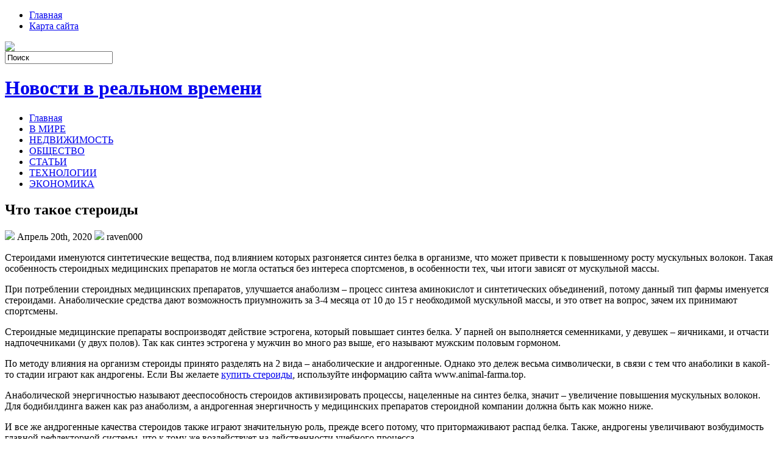

--- FILE ---
content_type: text/html; charset=UTF-8
request_url: https://gimnazium1.ru/chto-takoe-steroidy/
body_size: 10733
content:
<!DOCTYPE html PUBLIC "-//W3C//DTD XHTML 1.0 Transitional//EN" "http://www.w3.org/TR/xhtml1/DTD/xhtml1-transitional.dtd">
<html xmlns="http://www.w3.org/1999/xhtml" lang="ru-RU">

<head profile="http://gmpg.org/xfn/11">
<meta http-equiv="Content-Type" content="text/html; charset=UTF-8" />

<title>Что такое стероиды | Новости в реальном времени</title>
<link rel="stylesheet" href="https://gimnazium1.ru/wp-content/themes/NewsBest/css/screen.css" type="text/css" media="screen, projection" />
<link rel="stylesheet" href="https://gimnazium1.ru/wp-content/themes/NewsBest/css/print.css" type="text/css" media="print" />
<!--[if IE]><link rel="stylesheet" href="https://gimnazium1.ru/wp-content/themes/NewsBest/css/ie.css" type="text/css" media="screen, projection"><![endif]-->
<link rel="stylesheet" href="https://gimnazium1.ru/wp-content/themes/NewsBest/style.css" type="text/css" media="screen" />
<!--[if IE 6]>
	<script src="https://gimnazium1.ru/wp-content/themes/NewsBest/js/pngfix.js"></script>
<![endif]--> 
<link rel="alternate" type="application/rss+xml" title="Новости в реальном времени RSS Feed" href="https://gimnazium1.ru/feed/" />
<link rel="alternate" type="application/atom+xml" title="Новости в реальном времени Atom Feed" href="https://gimnazium1.ru/feed/atom/" />
<link rel="pingback" href="https://gimnazium1.ru/xmlrpc.php" />

<script src="https://gimnazium1.ru/wp-content/themes/NewsBest/menu/mootools-1.2.5-core-yc.js" type="text/javascript"></script>
<link rel="stylesheet" href="https://gimnazium1.ru/wp-content/themes/NewsBest/menu/MenuMatic.css" type="text/css" media="screen" charset="utf-8" />
<!--[if lt IE 7]>
	<link rel="stylesheet" href="https://gimnazium1.ru/wp-content/themes/NewsBest/menu/MenuMatic-ie6.css" type="text/css" media="screen" charset="utf-8" />
<![endif]-->
<!-- Load the MenuMatic Class -->
<script src="https://gimnazium1.ru/wp-content/themes/NewsBest/menu/MenuMatic_0.68.3.js" type="text/javascript" charset="utf-8"></script>



<!-- All In One SEO Pack 3.5.2[297,353] -->
<meta name="description"  content="Стероидами именуются синтетические вещества, под влиянием которых разгоняется синтез белка в организме, что может привести к повышенному росту мускульных" />

<script type="application/ld+json" class="aioseop-schema">{"@context":"https://schema.org","@graph":[{"@type":"Organization","@id":"https://gimnazium1.ru/#organization","url":"https://gimnazium1.ru/","name":"Новости в реальном времени","sameAs":[]},{"@type":"WebSite","@id":"https://gimnazium1.ru/#website","url":"https://gimnazium1.ru/","name":"Новости в реальном времени","publisher":{"@id":"https://gimnazium1.ru/#organization"},"potentialAction":{"@type":"SearchAction","target":"https://gimnazium1.ru/?s={search_term_string}","query-input":"required name=search_term_string"}},{"@type":"WebPage","@id":"https://gimnazium1.ru/chto-takoe-steroidy/#webpage","url":"https://gimnazium1.ru/chto-takoe-steroidy/","inLanguage":"ru-RU","name":"Что такое стероиды","isPartOf":{"@id":"https://gimnazium1.ru/#website"},"breadcrumb":{"@id":"https://gimnazium1.ru/chto-takoe-steroidy/#breadcrumblist"},"datePublished":"2020-04-20T04:47:35+00:00","dateModified":"2020-04-20T04:47:35+00:00"},{"@type":"Article","@id":"https://gimnazium1.ru/chto-takoe-steroidy/#article","isPartOf":{"@id":"https://gimnazium1.ru/chto-takoe-steroidy/#webpage"},"author":{"@id":"https://gimnazium1.ru/author/raven000/#author"},"headline":"Что такое стероиды","datePublished":"2020-04-20T04:47:35+00:00","dateModified":"2020-04-20T04:47:35+00:00","commentCount":0,"mainEntityOfPage":{"@id":"https://gimnazium1.ru/chto-takoe-steroidy/#webpage"},"publisher":{"@id":"https://gimnazium1.ru/#organization"},"articleSection":"СТАТЬИ"},{"@type":"Person","@id":"https://gimnazium1.ru/author/raven000/#author","name":"raven000","sameAs":[],"image":{"@type":"ImageObject","@id":"https://gimnazium1.ru/#personlogo","url":"https://secure.gravatar.com/avatar/cfe7b6a6acc1885c15d67ef140ca458e?s=96&d=mm&r=g","width":96,"height":96,"caption":"raven000"}},{"@type":"BreadcrumbList","@id":"https://gimnazium1.ru/chto-takoe-steroidy/#breadcrumblist","itemListElement":[{"@type":"ListItem","position":1,"item":{"@type":"WebPage","@id":"https://gimnazium1.ru/","url":"https://gimnazium1.ru/","name":"Новости в реальном времени"}},{"@type":"ListItem","position":2,"item":{"@type":"WebPage","@id":"https://gimnazium1.ru/chto-takoe-steroidy/","url":"https://gimnazium1.ru/chto-takoe-steroidy/","name":"Что такое стероиды"}}]}]}</script>
<link rel="canonical" href="https://gimnazium1.ru/chto-takoe-steroidy/" />
<!-- All In One SEO Pack -->
<link rel='dns-prefetch' href='//s.w.org' />
<link rel="alternate" type="application/rss+xml" title="Новости в реальном времени &raquo; Лента комментариев к &laquo;Что такое стероиды&raquo;" href="https://gimnazium1.ru/chto-takoe-steroidy/feed/" />
		<script type="text/javascript">
			window._wpemojiSettings = {"baseUrl":"https:\/\/s.w.org\/images\/core\/emoji\/11\/72x72\/","ext":".png","svgUrl":"https:\/\/s.w.org\/images\/core\/emoji\/11\/svg\/","svgExt":".svg","source":{"concatemoji":"https:\/\/gimnazium1.ru\/wp-includes\/js\/wp-emoji-release.min.js?ver=4.9.18"}};
			!function(e,a,t){var n,r,o,i=a.createElement("canvas"),p=i.getContext&&i.getContext("2d");function s(e,t){var a=String.fromCharCode;p.clearRect(0,0,i.width,i.height),p.fillText(a.apply(this,e),0,0);e=i.toDataURL();return p.clearRect(0,0,i.width,i.height),p.fillText(a.apply(this,t),0,0),e===i.toDataURL()}function c(e){var t=a.createElement("script");t.src=e,t.defer=t.type="text/javascript",a.getElementsByTagName("head")[0].appendChild(t)}for(o=Array("flag","emoji"),t.supports={everything:!0,everythingExceptFlag:!0},r=0;r<o.length;r++)t.supports[o[r]]=function(e){if(!p||!p.fillText)return!1;switch(p.textBaseline="top",p.font="600 32px Arial",e){case"flag":return s([55356,56826,55356,56819],[55356,56826,8203,55356,56819])?!1:!s([55356,57332,56128,56423,56128,56418,56128,56421,56128,56430,56128,56423,56128,56447],[55356,57332,8203,56128,56423,8203,56128,56418,8203,56128,56421,8203,56128,56430,8203,56128,56423,8203,56128,56447]);case"emoji":return!s([55358,56760,9792,65039],[55358,56760,8203,9792,65039])}return!1}(o[r]),t.supports.everything=t.supports.everything&&t.supports[o[r]],"flag"!==o[r]&&(t.supports.everythingExceptFlag=t.supports.everythingExceptFlag&&t.supports[o[r]]);t.supports.everythingExceptFlag=t.supports.everythingExceptFlag&&!t.supports.flag,t.DOMReady=!1,t.readyCallback=function(){t.DOMReady=!0},t.supports.everything||(n=function(){t.readyCallback()},a.addEventListener?(a.addEventListener("DOMContentLoaded",n,!1),e.addEventListener("load",n,!1)):(e.attachEvent("onload",n),a.attachEvent("onreadystatechange",function(){"complete"===a.readyState&&t.readyCallback()})),(n=t.source||{}).concatemoji?c(n.concatemoji):n.wpemoji&&n.twemoji&&(c(n.twemoji),c(n.wpemoji)))}(window,document,window._wpemojiSettings);
		</script>
		<style type="text/css">
img.wp-smiley,
img.emoji {
	display: inline !important;
	border: none !important;
	box-shadow: none !important;
	height: 1em !important;
	width: 1em !important;
	margin: 0 .07em !important;
	vertical-align: -0.1em !important;
	background: none !important;
	padding: 0 !important;
}
</style>
<link rel='https://api.w.org/' href='https://gimnazium1.ru/wp-json/' />
<link rel="EditURI" type="application/rsd+xml" title="RSD" href="https://gimnazium1.ru/xmlrpc.php?rsd" />
<link rel="wlwmanifest" type="application/wlwmanifest+xml" href="https://gimnazium1.ru/wp-includes/wlwmanifest.xml" /> 
<link rel='prev' title='Как выбрать римские шторы' href='https://gimnazium1.ru/kak-vybrat-rimskie-shtory/' />
<link rel='next' title='Аренда ямобура' href='https://gimnazium1.ru/arenda-jamobura/' />
<meta name="generator" content="WordPress 4.9.18" />
<link rel='shortlink' href='https://gimnazium1.ru/?p=10478' />
<link rel="alternate" type="application/json+oembed" href="https://gimnazium1.ru/wp-json/oembed/1.0/embed?url=https%3A%2F%2Fgimnazium1.ru%2Fchto-takoe-steroidy%2F" />
<link rel="alternate" type="text/xml+oembed" href="https://gimnazium1.ru/wp-json/oembed/1.0/embed?url=https%3A%2F%2Fgimnazium1.ru%2Fchto-takoe-steroidy%2F&#038;format=xml" />
<link rel="icon" href="https://gimnazium1.ru/wp-content/uploads/2018/06/2.png" sizes="32x32" />
<link rel="icon" href="https://gimnazium1.ru/wp-content/uploads/2018/06/2.png" sizes="192x192" />
<link rel="apple-touch-icon-precomposed" href="https://gimnazium1.ru/wp-content/uploads/2018/06/2.png" />
<meta name="msapplication-TileImage" content="https://gimnazium1.ru/wp-content/uploads/2018/06/2.png" />
</head>
<body>
<script type="text/javascript">
	window.addEvent('domready', function() {			
			var myMenu = new MenuMatic();
	});	
</script>
	<div id="wrapper">
		<div id="container" class="container">  
			<div class="span-24">
				<div class="span-14">
                    <div id="pagemenucontainer">
					                        <ul id="pagemenu">
    						<li ><a href="http://gimnazium1.ru/">Главная</a></li>
    						<li class="page_item page-item-2"><a href="https://gimnazium1.ru/sample-page/">Карта сайта</a></li>
    					</ul>
                                            </div>
				</div>
                
                <div class="span-3 feedtwitter">
					<a href="https://gimnazium1.ru/feed/"><img src="https://gimnazium1.ru/wp-content/themes/NewsBest/images/rss.png"  style="margin:0 4px 0 0;"  /></a>		
									</div>
                
				<div id="topsearch" class="span-7 last">
					 
<div id="search">
    <form method="get" id="searchform" action="https://gimnazium1.ru/"> 
        <input type="text" value="Поиск" 
            name="s" id="s"  onblur="if (this.value == '')  {this.value = 'Поиск';}"  
            onfocus="if (this.value == 'Поиск') {this.value = '';}" />
        <input type="image" src="https://gimnazium1.ru/wp-content/themes/NewsBest/images/search.gif" style="border:0; vertical-align: top;" /> 
    </form>
</div> 
				</div>
			</div>
				<div id="header" class="span-24">
					<div class="span-11">
													<h1><a href="https://gimnazium1.ru">Новости в реальном времени</a></h1>
							<h2></h2>
													
					</div>
					
					
				</div>
			
			<div class="span-24">
				<div id="navcontainer">
					                            <ul id="nav">
                                <li ><a href="https://gimnazium1.ru">Главная</a></li>
        							<li class="cat-item cat-item-2"><a href="https://gimnazium1.ru/category/v-mire/" >В МИРЕ</a>
</li>
	<li class="cat-item cat-item-6"><a href="https://gimnazium1.ru/category/nedvizhimost/" >НЕДВИЖИМОСТЬ</a>
</li>
	<li class="cat-item cat-item-3"><a href="https://gimnazium1.ru/category/obshhestvo/" >ОБЩЕСТВО</a>
</li>
	<li class="cat-item cat-item-5"><a href="https://gimnazium1.ru/category/stati/" >СТАТЬИ</a>
</li>
	<li class="cat-item cat-item-7"><a href="https://gimnazium1.ru/category/tehnologii/" >ТЕХНОЛОГИИ</a>
</li>
	<li class="cat-item cat-item-4"><a href="https://gimnazium1.ru/category/jekonomika/" >ЭКОНОМИКА</a>
</li>
        					</ul>
                            				</div>
			</div>	<div class="span-24" id="contentwrap">	
			<div class="span-16">
				<div id="content">	
						
												<div class="post-10478 post type-post status-publish format-standard hentry category-stati" id="post-10478">
							<h2 class="title">Что такое стероиды</h2>
							<div class="postdate"><img src="https://gimnazium1.ru/wp-content/themes/NewsBest/images/date.png" /> Апрель 20th, 2020 <img src="https://gimnazium1.ru/wp-content/themes/NewsBest/images/user.png" /> raven000 </div>
			
							<div class="entry">
								<p>Стероидами именуются синтетические вещества, под влиянием которых разгоняется синтез белка в организме, что может привести к повышенному росту мускульных волокон. Такая особенность стероидных медицинских препаратов не могла остаться без интереса спортсменов, в особенности тех, чьи итоги зависят от мускульной массы. </p>
<p>При потреблении стероидных медицинских препаратов, улучшается анаболизм – процесс синтеза аминокислот и синтетических объединений, потому данный тип фармы именуется стероидами. Анаболические средства дают возможность приумножить за 3-4 месяца от 10 до 15 г необходимой мускульной массы, и это ответ на вопрос, зачем их принимают спортсмены.</p>
<p>Стероидные медицинские препараты воспроизводят действие эстрогена, который повышает синтез белка. У парней он выполняется семенниками, у девушек – яичниками, и отчасти надпочечниками (у двух полов). Так как синтез эстрогена у мужчин во много раз выше, его называют мужским половым гормоном.</p>
<p> По методу влияния на организм стероиды принято разделять на 2 вида – анаболические и андрогенные. Однако это дележ весьма символически, в связи с тем что анаболики в какой-то стадии играют как андрогены. Если Вы желаете <a href="http://www.animal-farma.top/">купить стероиды</a>, используйте информацию сайта www.animal-farma.top.</p>
<p>Анаболической энергичностью называют дееспособность стероидов активизировать процессы, нацеленные на синтез белка, значит – увеличение повышения мускульных волокон. Для бодибилдинга важен как раз анаболизм, а андрогенная энергичность у медицинских препаратов стероидной компании должна быть как можно ниже.</p>
<p>И все же андрогенные качества стероидов также играют значительную роль, прежде всего потому, что притормаживают распад белка. Также, андрогены увеличивают возбудимость главной рефлекторной системы, что к тому же воздействует на действенности учебного процесса.</p>
<p> Стероиды с выраженной андрогенной энергичностью содействуют синтезу протеина, увеличивают уровень глюкозы в крови, повышают мощь и мускулатуру. Сам гормон считается производительным андрогеном, в связи с тем что под его воздействием количество испорченных клеток сменяется множеством свежих, что может привести к резкому увеличению мускульных волокон.</p>
<p>Механизм действия стероидов характеризуется гипертрофией и возможностью организма к конвертации в клетки белка. Отличают 2 вида гипертрофии – миофибриллярную и саркоплазматическую.</p>
<p> Первая предполагает рост клеток, 2-я – повышение числа калорийной воды в мускульных материях. Зависимо от вида стероидов, питания и вида занятий у атлета вполне может быть масштабная (миофибриллярная гипертрофия) либо высохшая мускулатура (саркоплазматическая гипертрофия).</p>
<p>Так как стероидные медицинские препараты прекрасно растворяются в жирах, их детали свободно попадают почти во все органы, включая головной мозг. В итоге у человека улучшается самомнение, понижается дееспособность критически расценивать свои действия, растет половое желание. </p>
<p>Мужчины примерно принимают анаболики в огромных размерах, чем девушки. Есть оральные и инъекционные стероидные медицинские препараты, 2-е являются не менее действенными и безопасными.</p>
<p>Анаболические средства могут быть необходимы не только лишь для бодибилдеров, стремящихся быстро приумножить мускульную массу, но также и людей с сниженной энергичностью гипофиза. Ущерб стероидов преимущественно выражается при увеличении дозы, индивидуальной непереносимости и применении низкокачественных медицинских препаратов.</p>
<p>Стероидные медицинские препараты противопоказаны лицам до 25 лет, людям с сердечно-сосудистыми болезнями, атеросклерозом, почечной и печеночной недостаточностью. Сторонние результаты в основном считаются последствием андрогенного результата стероидов и выражаются в качестве: гинекомастии, акне, увеличения значения холестерина и кровяного давления, вирилизации, выпадении волос, атрофии яичек.</p>
<p>До установленного этапа не только лишь можно, но также и нужно практиковаться в отсутствии стероидных медицинских препаратов. Но с годами приходит простой, когда спортсмен никоим образом не в состоянии двинуться с «мертвой точки». В такой ситуации на помощь идут стероиды, которые активизируют синтез белка, что может привести к повышению мускульной массы за длинный интервал времени.</p>
															</div>
							<div class="postmeta"><img src="https://gimnazium1.ru/wp-content/themes/NewsBest/images/folder.png" /> Опубликовано в рубрике <a href="https://gimnazium1.ru/category/stati/" rel="category tag">СТАТЬИ</a></div>
						
							<div class="navigation clearfix">
								<div class="alignleft">&laquo; <a href="https://gimnazium1.ru/kak-vybrat-rimskie-shtory/" rel="prev">Как выбрать римские шторы</a></div>
								<div class="alignright"><a href="https://gimnazium1.ru/arenda-jamobura/" rel="next">Аренда ямобура</a> &raquo;</div>
							</div>
							
															Вы можете <a href="#respond">оставить комментарий</a>, или <a href="https://gimnazium1.ru/chto-takoe-steroidy/trackback/" rel="trackback"> ссылку</a> на Ваш сайт.
	
													</div><!--/post-10478-->
						
				
<!-- You can start editing here. -->


			<!-- If comments are open, but there are no comments. -->

	 


<div id="respond">

<h3>Оставить комментарий</h3>

<div class="cancel-comment-reply">
	<small><a rel="nofollow" id="cancel-comment-reply-link" href="/chto-takoe-steroidy/#respond" style="display:none;">Нажмите, чтобы отменить ответ.</a></small>
</div>


<form action="http://gimnazium1.ru/wp-comments-post.php" method="post" id="commentform">


<p><input type="text" name="author" id="author" value="" size="22" tabindex="1" aria-required='true' />
<label for="author"><small>Имя (обязательно)</small></label></p>

<p><input type="text" name="email" id="email" value="" size="22" tabindex="2" aria-required='true' />
<label for="email"><small>Mail (не будет опубликовано) (обязательно)</small></label></p>

<p><input type="text" name="url" id="url" value="" size="22" tabindex="3" />
<label for="url"><small>Вебсайт</small></label></p>


<!--<p><small><strong>XHTML:</strong> You can use these tags: <code>&lt;a href=&quot;&quot; title=&quot;&quot;&gt; &lt;abbr title=&quot;&quot;&gt; &lt;acronym title=&quot;&quot;&gt; &lt;b&gt; &lt;blockquote cite=&quot;&quot;&gt; &lt;cite&gt; &lt;code&gt; &lt;del datetime=&quot;&quot;&gt; &lt;em&gt; &lt;i&gt; &lt;q cite=&quot;&quot;&gt; &lt;s&gt; &lt;strike&gt; &lt;strong&gt; </code></small></p>-->

<p><textarea name="comment" id="comment" cols="100%" rows="10" tabindex="4"></textarea></p>

<p><input name="submit" type="submit" id="submit" tabindex="5" value="Отправить " />
<input type='hidden' name='comment_post_ID' value='10478' id='comment_post_ID' />
<input type='hidden' name='comment_parent' id='comment_parent' value='0' />
</p>

</form>

</div>

				
							
							</div>
			</div>
		<div class="span-8 last">
	
	<div class="sidebar">
    
         			<div class="addthis_toolbox">   
    			    <div class="custom_images">
    			            <a rel="nofollow" class="addthis_button_twitter"><img src="https://gimnazium1.ru/wp-content/themes/NewsBest/images/socialicons/twitter.png" width="32" height="32" alt="Twitter" /></a>
    			            <a rel="nofollow" class="addthis_button_delicious"><img src="https://gimnazium1.ru/wp-content/themes/NewsBest/images/socialicons/delicious.png" width="32" height="32" alt="Delicious" /></a>
    			            <a rel="nofollow" class="addthis_button_facebook"><img src="https://gimnazium1.ru/wp-content/themes/NewsBest/images/socialicons/facebook.png" width="32" height="32" alt="Facebook" /></a>
    			            <a rel="nofollow" class="addthis_button_digg"><img src="https://gimnazium1.ru/wp-content/themes/NewsBest/images/socialicons/digg.png" width="32" height="32" alt="Digg" /></a>
    			            <a rel="nofollow" class="addthis_button_stumbleupon"><img src="https://gimnazium1.ru/wp-content/themes/NewsBest/images/socialicons/stumbleupon.png" width="32" height="32" alt="Stumbleupon" /></a>
    			            <a rel="nofollow" class="addthis_button_favorites"><img src="https://gimnazium1.ru/wp-content/themes/NewsBest/images/socialicons/favorites.png" width="32" height="32" alt="Favorites" /></a>
    			            <a rel="nofollow" class="addthis_button_more"><img src="https://gimnazium1.ru/wp-content/themes/NewsBest/images/socialicons/more.png" width="32" height="32" alt="More" /></a>
    			    </div>
    			    <script type="text/javascript" src="http://s7.addthis.com/js/250/addthis_widget.js?pub=xa-4a65e1d93cd75e94"></script>
    			</div>
    			
    
    
        
		<ul>
					<li id="recent-posts-2" class="widget widget_recent_entries">		<h2 class="widgettitle">Свежие записи</h2>		<ul>
											<li>
					<a href="https://gimnazium1.ru/mebel-dlja-detskoj-komnaty-kak-sozdat-bezopasnoe-udobnoe-i-vdohnovljajushhee-prostranstvo-dlja-rebjonka/">Мебель для детской комнаты: как создать безопасное, удобное и вдохновляющее пространство для ребёнка</a>
									</li>
											<li>
					<a href="https://gimnazium1.ru/porogi-i-arki-dlja-avtomobilej-ot-porogych-nadezhnaja-zashhita-i-jestetika-na-dolgie-gody/">Пороги и арки для автомобилей от «Порогыч»: надежная защита и эстетика на долгие годы</a>
									</li>
											<li>
					<a href="https://gimnazium1.ru/kadrovaja-lidogeneracija-100-kandidatov-v-den-v-vashu-voronku-najma/">Кадровая лидогенерация: 100+ кандидатов в день в вашу воронку найма</a>
									</li>
											<li>
					<a href="https://gimnazium1.ru/implantacija-zubov-pod-kljuch-polnyj-gid-po-sovremennoj-usluge/">Имплантация зубов «под ключ»: полный гид по современной услуге</a>
									</li>
											<li>
					<a href="https://gimnazium1.ru/novinki-muzyki-na-sajte-playel-ru-vash-provodnik-v-mir-svezhih-zvukov/">Новинки музыки на сайте Playel.ru: ваш проводник в мир свежих звуков</a>
									</li>
					</ul>
		</li><li id="archives-2" class="widget widget_archive"><h2 class="widgettitle">Архивы</h2>		<ul>
			<li><a href='https://gimnazium1.ru/2026/01/'>Январь 2026</a></li>
	<li><a href='https://gimnazium1.ru/2025/12/'>Декабрь 2025</a></li>
	<li><a href='https://gimnazium1.ru/2025/11/'>Ноябрь 2025</a></li>
	<li><a href='https://gimnazium1.ru/2025/10/'>Октябрь 2025</a></li>
	<li><a href='https://gimnazium1.ru/2025/09/'>Сентябрь 2025</a></li>
	<li><a href='https://gimnazium1.ru/2025/08/'>Август 2025</a></li>
	<li><a href='https://gimnazium1.ru/2025/07/'>Июль 2025</a></li>
	<li><a href='https://gimnazium1.ru/2025/06/'>Июнь 2025</a></li>
	<li><a href='https://gimnazium1.ru/2025/05/'>Май 2025</a></li>
	<li><a href='https://gimnazium1.ru/2025/04/'>Апрель 2025</a></li>
	<li><a href='https://gimnazium1.ru/2025/03/'>Март 2025</a></li>
	<li><a href='https://gimnazium1.ru/2025/02/'>Февраль 2025</a></li>
	<li><a href='https://gimnazium1.ru/2025/01/'>Январь 2025</a></li>
	<li><a href='https://gimnazium1.ru/2024/12/'>Декабрь 2024</a></li>
	<li><a href='https://gimnazium1.ru/2024/11/'>Ноябрь 2024</a></li>
	<li><a href='https://gimnazium1.ru/2024/10/'>Октябрь 2024</a></li>
	<li><a href='https://gimnazium1.ru/2024/09/'>Сентябрь 2024</a></li>
	<li><a href='https://gimnazium1.ru/2024/08/'>Август 2024</a></li>
	<li><a href='https://gimnazium1.ru/2024/07/'>Июль 2024</a></li>
	<li><a href='https://gimnazium1.ru/2024/06/'>Июнь 2024</a></li>
	<li><a href='https://gimnazium1.ru/2024/05/'>Май 2024</a></li>
	<li><a href='https://gimnazium1.ru/2024/04/'>Апрель 2024</a></li>
	<li><a href='https://gimnazium1.ru/2024/03/'>Март 2024</a></li>
	<li><a href='https://gimnazium1.ru/2024/02/'>Февраль 2024</a></li>
	<li><a href='https://gimnazium1.ru/2024/01/'>Январь 2024</a></li>
	<li><a href='https://gimnazium1.ru/2023/12/'>Декабрь 2023</a></li>
	<li><a href='https://gimnazium1.ru/2023/11/'>Ноябрь 2023</a></li>
	<li><a href='https://gimnazium1.ru/2023/10/'>Октябрь 2023</a></li>
	<li><a href='https://gimnazium1.ru/2023/09/'>Сентябрь 2023</a></li>
	<li><a href='https://gimnazium1.ru/2023/08/'>Август 2023</a></li>
	<li><a href='https://gimnazium1.ru/2023/07/'>Июль 2023</a></li>
	<li><a href='https://gimnazium1.ru/2023/06/'>Июнь 2023</a></li>
	<li><a href='https://gimnazium1.ru/2023/05/'>Май 2023</a></li>
	<li><a href='https://gimnazium1.ru/2023/04/'>Апрель 2023</a></li>
	<li><a href='https://gimnazium1.ru/2023/03/'>Март 2023</a></li>
	<li><a href='https://gimnazium1.ru/2023/02/'>Февраль 2023</a></li>
	<li><a href='https://gimnazium1.ru/2023/01/'>Январь 2023</a></li>
	<li><a href='https://gimnazium1.ru/2022/12/'>Декабрь 2022</a></li>
	<li><a href='https://gimnazium1.ru/2022/11/'>Ноябрь 2022</a></li>
	<li><a href='https://gimnazium1.ru/2022/10/'>Октябрь 2022</a></li>
	<li><a href='https://gimnazium1.ru/2022/09/'>Сентябрь 2022</a></li>
	<li><a href='https://gimnazium1.ru/2022/08/'>Август 2022</a></li>
	<li><a href='https://gimnazium1.ru/2022/07/'>Июль 2022</a></li>
	<li><a href='https://gimnazium1.ru/2022/06/'>Июнь 2022</a></li>
	<li><a href='https://gimnazium1.ru/2022/05/'>Май 2022</a></li>
	<li><a href='https://gimnazium1.ru/2022/04/'>Апрель 2022</a></li>
	<li><a href='https://gimnazium1.ru/2022/03/'>Март 2022</a></li>
	<li><a href='https://gimnazium1.ru/2022/02/'>Февраль 2022</a></li>
	<li><a href='https://gimnazium1.ru/2022/01/'>Январь 2022</a></li>
	<li><a href='https://gimnazium1.ru/2021/12/'>Декабрь 2021</a></li>
	<li><a href='https://gimnazium1.ru/2021/10/'>Октябрь 2021</a></li>
	<li><a href='https://gimnazium1.ru/2021/06/'>Июнь 2021</a></li>
	<li><a href='https://gimnazium1.ru/2021/05/'>Май 2021</a></li>
	<li><a href='https://gimnazium1.ru/2021/04/'>Апрель 2021</a></li>
	<li><a href='https://gimnazium1.ru/2021/03/'>Март 2021</a></li>
	<li><a href='https://gimnazium1.ru/2021/02/'>Февраль 2021</a></li>
	<li><a href='https://gimnazium1.ru/2021/01/'>Январь 2021</a></li>
	<li><a href='https://gimnazium1.ru/2020/12/'>Декабрь 2020</a></li>
	<li><a href='https://gimnazium1.ru/2020/11/'>Ноябрь 2020</a></li>
	<li><a href='https://gimnazium1.ru/2020/10/'>Октябрь 2020</a></li>
	<li><a href='https://gimnazium1.ru/2020/09/'>Сентябрь 2020</a></li>
	<li><a href='https://gimnazium1.ru/2020/08/'>Август 2020</a></li>
	<li><a href='https://gimnazium1.ru/2020/07/'>Июль 2020</a></li>
	<li><a href='https://gimnazium1.ru/2020/06/'>Июнь 2020</a></li>
	<li><a href='https://gimnazium1.ru/2020/05/'>Май 2020</a></li>
	<li><a href='https://gimnazium1.ru/2020/04/'>Апрель 2020</a></li>
	<li><a href='https://gimnazium1.ru/2020/03/'>Март 2020</a></li>
	<li><a href='https://gimnazium1.ru/2020/02/'>Февраль 2020</a></li>
	<li><a href='https://gimnazium1.ru/2020/01/'>Январь 2020</a></li>
	<li><a href='https://gimnazium1.ru/2019/12/'>Декабрь 2019</a></li>
	<li><a href='https://gimnazium1.ru/2019/11/'>Ноябрь 2019</a></li>
	<li><a href='https://gimnazium1.ru/2019/10/'>Октябрь 2019</a></li>
	<li><a href='https://gimnazium1.ru/2019/09/'>Сентябрь 2019</a></li>
	<li><a href='https://gimnazium1.ru/2019/08/'>Август 2019</a></li>
	<li><a href='https://gimnazium1.ru/2019/07/'>Июль 2019</a></li>
	<li><a href='https://gimnazium1.ru/2019/06/'>Июнь 2019</a></li>
	<li><a href='https://gimnazium1.ru/2019/05/'>Май 2019</a></li>
	<li><a href='https://gimnazium1.ru/2019/04/'>Апрель 2019</a></li>
	<li><a href='https://gimnazium1.ru/2019/03/'>Март 2019</a></li>
	<li><a href='https://gimnazium1.ru/2019/02/'>Февраль 2019</a></li>
	<li><a href='https://gimnazium1.ru/2019/01/'>Январь 2019</a></li>
	<li><a href='https://gimnazium1.ru/2018/12/'>Декабрь 2018</a></li>
	<li><a href='https://gimnazium1.ru/2018/11/'>Ноябрь 2018</a></li>
	<li><a href='https://gimnazium1.ru/2018/10/'>Октябрь 2018</a></li>
	<li><a href='https://gimnazium1.ru/2018/09/'>Сентябрь 2018</a></li>
	<li><a href='https://gimnazium1.ru/2018/08/'>Август 2018</a></li>
	<li><a href='https://gimnazium1.ru/2018/07/'>Июль 2018</a></li>
	<li><a href='https://gimnazium1.ru/2018/06/'>Июнь 2018</a></li>
	<li><a href='https://gimnazium1.ru/2018/05/'>Май 2018</a></li>
	<li><a href='https://gimnazium1.ru/2018/04/'>Апрель 2018</a></li>
	<li><a href='https://gimnazium1.ru/2018/03/'>Март 2018</a></li>
	<li><a href='https://gimnazium1.ru/2018/02/'>Февраль 2018</a></li>
	<li><a href='https://gimnazium1.ru/2018/01/'>Январь 2018</a></li>
	<li><a href='https://gimnazium1.ru/2017/12/'>Декабрь 2017</a></li>
		</ul>
		</li><li id="categories-2" class="widget widget_categories"><h2 class="widgettitle">Рубрики</h2>		<ul>
	<li class="cat-item cat-item-1"><a href="https://gimnazium1.ru/category/bez-rubriki/" >Без рубрики</a>
</li>
	<li class="cat-item cat-item-2"><a href="https://gimnazium1.ru/category/v-mire/" >В МИРЕ</a>
</li>
	<li class="cat-item cat-item-6"><a href="https://gimnazium1.ru/category/nedvizhimost/" >НЕДВИЖИМОСТЬ</a>
</li>
	<li class="cat-item cat-item-3"><a href="https://gimnazium1.ru/category/obshhestvo/" >ОБЩЕСТВО</a>
</li>
	<li class="cat-item cat-item-5"><a href="https://gimnazium1.ru/category/stati/" >СТАТЬИ</a>
</li>
	<li class="cat-item cat-item-7"><a href="https://gimnazium1.ru/category/tehnologii/" >ТЕХНОЛОГИИ</a>
</li>
	<li class="cat-item cat-item-4"><a href="https://gimnazium1.ru/category/jekonomika/" >ЭКОНОМИКА</a>
</li>
		</ul>
</li><li id="calendar-2" class="widget widget_calendar"><div id="calendar_wrap" class="calendar_wrap"><table id="wp-calendar">
	<caption>Январь 2026</caption>
	<thead>
	<tr>
		<th scope="col" title="Понедельник">Пн</th>
		<th scope="col" title="Вторник">Вт</th>
		<th scope="col" title="Среда">Ср</th>
		<th scope="col" title="Четверг">Чт</th>
		<th scope="col" title="Пятница">Пт</th>
		<th scope="col" title="Суббота">Сб</th>
		<th scope="col" title="Воскресенье">Вс</th>
	</tr>
	</thead>

	<tfoot>
	<tr>
		<td colspan="3" id="prev"><a href="https://gimnazium1.ru/2025/12/">&laquo; Дек</a></td>
		<td class="pad">&nbsp;</td>
		<td colspan="3" id="next" class="pad">&nbsp;</td>
	</tr>
	</tfoot>

	<tbody>
	<tr>
		<td colspan="3" class="pad">&nbsp;</td><td>1</td><td>2</td><td>3</td><td><a href="https://gimnazium1.ru/2026/01/04/" aria-label="Записи, опубликованные 04.01.2026">4</a></td>
	</tr>
	<tr>
		<td>5</td><td>6</td><td><a href="https://gimnazium1.ru/2026/01/07/" aria-label="Записи, опубликованные 07.01.2026">7</a></td><td><a href="https://gimnazium1.ru/2026/01/08/" aria-label="Записи, опубликованные 08.01.2026">8</a></td><td>9</td><td>10</td><td>11</td>
	</tr>
	<tr>
		<td>12</td><td>13</td><td>14</td><td>15</td><td>16</td><td><a href="https://gimnazium1.ru/2026/01/17/" aria-label="Записи, опубликованные 17.01.2026">17</a></td><td><a href="https://gimnazium1.ru/2026/01/18/" aria-label="Записи, опубликованные 18.01.2026">18</a></td>
	</tr>
	<tr>
		<td><a href="https://gimnazium1.ru/2026/01/19/" aria-label="Записи, опубликованные 19.01.2026">19</a></td><td>20</td><td>21</td><td>22</td><td>23</td><td id="today">24</td><td>25</td>
	</tr>
	<tr>
		<td>26</td><td>27</td><td>28</td><td>29</td><td>30</td><td>31</td>
		<td class="pad" colspan="1">&nbsp;</td>
	</tr>
	</tbody>
	</table></div></li>		</ul>
        
                
		</div>
</div>
	</div>
    <div class="span-24">
	<div id="footer">Все права защищены. &copy; <a href="https://gimnazium1.ru"><strong>Новости в реальном времени</strong></a>  - </div>
        


</div>
</div>
</div>
</div>
<script type='text/javascript' src='https://gimnazium1.ru/wp-includes/js/wp-embed.min.js?ver=4.9.18'></script>

</body>
</html>

